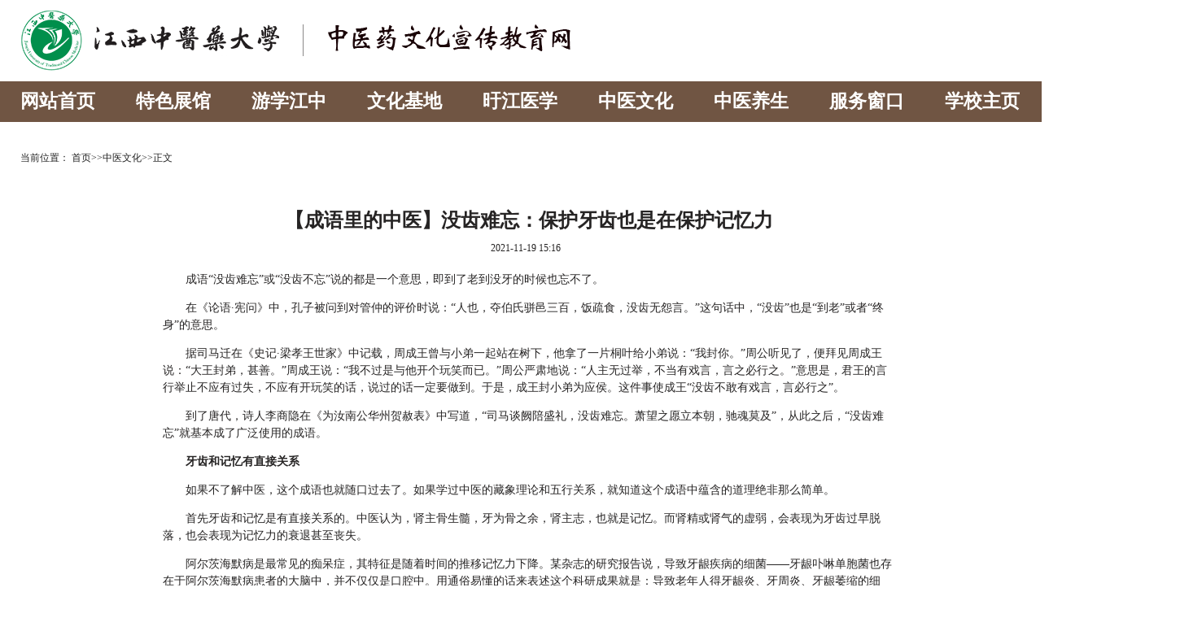

--- FILE ---
content_type: text/html
request_url: https://zyywhxc.jxutcm.edu.cn/info/1024/1127.htm
body_size: 5409
content:
<!DOCTYPE html>
<html>
<head>
<meta charset="utf-8">
<title>【成语里的中医】没齿难忘：保护牙齿也是在保护记忆力-中医药文化宣传教育网</title><meta name="pageType" content="3">
<meta name="pageTitle" content="【成语里的中医】没齿难忘：保护牙齿也是在保护记忆力">
<META Name="keywords" Content="中医药文化宣传教育网,成语,语里,中医,没齿难忘,没齿,难忘,保护,牙齿,也是,记忆力,记忆" />
<META Name="description" Content="成语“没齿难忘”或“没齿不忘”说的都是一个意思，即到了老到没牙的时候也忘不了。在《论语·宪问》中，孔子被问到对管仲的评价时说：“人也，夺伯氏骈邑三百，饭疏食，没齿无怨言。”这句话中，“没齿”也是“到老”或者“终身”的意思。据司马迁在《史记·梁孝王世家》中记载，周成王曾与小弟一起站在树下，他拿了一片桐叶给小弟说：“我封你。”周公听见了，便拜见周成王说：“大王封弟，甚善。”周成王说：“我不过是与他开..." />

<link href="../../css/pulic.css" rel="stylesheet" type="text/css">
<link href="../../css/style.css" rel="stylesheet" type="text/css">
<script type="text/javascript" src="../../js/jquery.js"></script>
<!--Announced by Visual SiteBuilder 9-->
<link rel="stylesheet" type="text/css" href="../../_sitegray/_sitegray_d.css" />
<script language="javascript" src="../../_sitegray/_sitegray.js"></script>
<!-- CustomerNO:77656262657232307775475d52535742000300034657 -->
<link rel="stylesheet" type="text/css" href="../../nry.vsb.css" />
<script type="text/javascript" src="/system/resource/js/vsbscreen.min.js" id="_vsbscreen" devices="pc|mobile|pad"></script>
<script type="text/javascript" src="/system/resource/js/counter.js"></script>
<script type="text/javascript">_jsq_(1024,'/nry.jsp',1127,1684332675)</script>
</head>

<body>
    <div class="head">
        <div class="head1">
        <div style="float:left"> <img src="../../img/head.png"></div>
        </div>
    </div>
    <div class="nav">
        <div class="nav1">
            <ul>
                <li><a href="../../index.htm" title="网站首页" target="">网站首页</a></li>
                <li><a href="../../index.htm#m" title="特色展馆">特色展馆</a></li>
                <li><a href="../../index/yxjz.htm" title="游学江中" target="">游学江中</a></li>
                <li><a href="../../index/whjd.htm" title="文化基地" target="">文化基地</a></li>
                
                <li><a href="http://xjyx.jxutcm.edu.cn/" title="旴江医学" target="">旴江医学</a></li>
                <li><a href="../../index/zywh.htm" title="中医文化" target="">中医文化</a></li>
                <li><a href="../../index/zyys.htm" title="中医养生" target="">中医养生</a></li>
                <li><a href="../../index.htm" title="服务窗口">服务窗口</a></li>
                <li><a href="http://www.jxutcm.edu.cn" title="学校主页" target="">学校主页</a></li>
            </ul>
        </div>
    </div>
    <div class="wrap">
        <div class="wz">
            <div class="module">
                <div style="width: 900px;height: 50px;">  
<table class="winstyle274134" cellspacing="0" cellpadding="0"><tr><td nowrap>当前位置：   
<a href="../../index.htm"><span class="fontstyle274134">首页</span></a><span class="splitflagstyle274134">>></span><a href="../../index/zywh.htm"><span class="fontstyle274134">中医文化</span></a><span class="splitflagstyle274134">>></span><span class="fontstyle274134">正文</span></td></tr></table></div>
                <div style="width: 900px; height: auto; margin:0 auto;margin-top:20px;font-color:#000000">

<LINK href="/system/resource/style/component/news/content/title.css" type="text/css" rel="stylesheet">
<style type="text/css">
     .content{margin:auto;text-align:left;line-height:18px;padding:3px 0 0 0;color:#727272;}
     .process{width:162px;height:11px;background:#EDEDED;overflow:hidden;float:left;margin-left:26px !important;margin-left:13px;margin-right:10px;}
     .process div{width:160px;height:11px;border-left:1px solid #000;border-right:1px solid #000;}
     .process .style7{border-left-color:#ff0000;border-right-color:#ff0000;background-position:0 -77px;}
     
</style>


<script language="javascript" src="../../_dwr/interface/NewsvoteDWR.js"></script>
<script language="javascript" src="../../_dwr/engine.js"></script>
<script language="javascript" src="../../_dwr/util.js"></script>
<script language="javascript" src="/system/resource/js/news/newscontent.js"></script>


<link rel="stylesheet" Content-type="text/css" href="/system/resource/style/component/news/content/format2.css"><form name="form274135a">
<table border="0" class="winstyle274135" width="100%" cellspacing="0" cellpadding="0">

      <tr><td class="titlestyle274135" align="center">
【成语里的中医】没齿难忘：保护牙齿也是在保护记忆力
      </td></tr>
      <tr height="30"><td align="center">
            <span class="timestyle274135">
                 2021-11-19 15:16</span>
            <span class="authorstyle274135">&nbsp;
            
            
            </span>
            
            
        </td></tr>
        <tr><td align="right">
        <span>

        </span>
        </td></tr>

      <tr><td class="contentstyle274135">
        <div class="c274135_content" id="vsb_newscontent"><div id="vsb_content_2">
           <div class="v_news_content">
<p class="vsbcontent_start">成语“没齿难忘”或“没齿不忘”说的都是一个意思，即到了老到没牙的时候也忘不了。</p>
<p>在《论语·宪问》中，孔子被问到对管仲的评价时说：“人也，夺伯氏骈邑三百，饭疏食，没齿无怨言。”这句话中，“没齿”也是“到老”或者“终身”的意思。</p>
<p>据司马迁在《史记·梁孝王世家》中记载，周成王曾与小弟一起站在树下，他拿了一片桐叶给小弟说：“我封你。”周公听见了，便拜见周成王说：“大王封弟，甚善。”周成王说：“我不过是与他开个玩笑而已。”周公严肃地说：“人主无过举，不当有戏言，言之必行之。”意思是，君王的言行举止不应有过失，不应有开玩笑的话，说过的话一定要做到。于是，成王封小弟为应侯。这件事使成王“没齿不敢有戏言，言必行之”。</p>
<p>到了唐代，诗人李商隐在《为汝南公华州贺赦表》中写道，“司马谈阙陪盛礼，没齿难忘。萧望之愿立本朝，驰魂莫及”，从此之后，“没齿难忘”就基本成了广泛使用的成语。</p>
<p><strong>牙齿和记忆有直接关系</strong></p>
<p>如果不了解中医，这个成语也就随口过去了。如果学过中医的藏象理论和五行关系，就知道这个成语中蕴含的道理绝非那么简单。</p>
<p>首先牙齿和记忆是有直接关系的。中医认为，肾主骨生髓，牙为骨之余，肾主志，也就是记忆。而肾精或肾气的虚弱，会表现为牙齿过早脱落，也会表现为记忆力的衰退甚至丧失。</p>
<p>阿尔茨海默病是最常见的痴呆症，其特征是随着时间的推移记忆力下降。某杂志的研究报告说，导致牙龈疾病的细菌——牙龈卟啉单胞菌也存在于阿尔茨海默病患者的大脑中，并不仅仅是口腔中。用通俗易懂的话来表述这个科研成果就是：导致老年人得牙龈炎、牙周炎、牙龈萎缩的细菌，会同样存在大脑中，并破坏脑髓和神经。也就是让老年人牙齿、牙龈不健康的细菌同样会破坏老年人的记忆力。换言之，保护好牙齿和牙龈，不给细菌繁衍的机会，就是在保护大脑，保护记忆力。</p>
<p><strong>中医护齿有独特优势</strong></p>
<p>说到牙齿的保护，西汉刘向在《说苑·敬慎》中讲了一段老子和常枞之间的对话：</p>
<p>常枞张其口而示老子曰：“吾舌存乎？”老子曰：“然。”“吾齿存乎？”老子曰：“亡。”常枞曰：“子知之乎？”老子曰：“夫舌之存乎，岂非以其柔耶？齿之亡乎，岂非以其刚耶？”常枞曰：“喜！是已。天下之事已尽矣，何以复语子哉？”</p>
<p>这个寓言故事被叫做“舌存齿亡”，经常被人引用，用来劝人柔软，不要刚强。但是在我看来，这个比喻并不恰当。人老了，牙齿没了，其实不是因为牙齿太刚强，而是因为不懂口腔卫生，不漱口不刷牙，最终导致牙齿被细菌侵害瓦解、碎裂脱落。20多年前我去美国的时候，发现美国人普遍有一口好牙，这与美国的口腔医学发达、口腔医师数量庞大以及口腔医疗技术普及有关，当然也与美国人的口腔保健意识有关。近些年来，我们国内的口腔门诊也越来越多，人们去看牙、洗牙、矫形更加方便。</p>
<p>现代人牙齿有了问题普遍去看西医。其实中医在牙齿保健上有独特的优势。针对细菌去治病是一种思路，而改善口腔内环境是解决问题的另一种途径。比如说，最关键的是改善唾液质量，不给细菌病毒滋长的条件，这一点中医有理论、有方法、有解决方案。很多儿童有胃食管反流病，导致乳牙全部被腐蚀，牙齿断裂，只留下残根。碰到这种情况，牙医没办法，只能等着孩子乳牙脱落换恒牙。至于牙齿生长的问题，碰上乳牙不脱落，或乳牙脱落不长恒牙，牙医也只能让孩子去照X光片看看有没有牙胚，没有的话只能终生戴假牙。而中医则有办法让孩子脱乳牙、长新牙，其理论依据就是，肾主骨生髓，齿为骨之余。我的个人经验是，先让孩子戒掉甜食和冷饮，再用中药化解其体内的痰湿，最后稍微加一些补肾填精的中药或食材，一般就能解决问题。</p>
<p>给成年人治疗牙周炎、牙龈萎缩、干燥综合征方面，中医也有独到的优势。我一直计划开一家中医口腔诊所，以中医的理论作为指导思想，结合先进的科学技术，一定能造福更多的人。</p>
<p class="vsbcontent_end">传授两个牙齿保健的中医小方法：第一，小便的时候紧咬牙关；第二，每天早晨醒后起床前，叩齿一通，也就是上下牙对敲若干下，有唾液就咽下。能坚持照做，则有望年过百岁，牙齿犹存。（徐文兵 北京厚朴中医诊所）</p>
</div>
</div></div>
          
           
           
        </td></tr>
        
        <tr><td class="pagestyle274135" align="center">
        </td></tr>
        <tr><td><div id="div_vote_id"></div></td></tr>
    <tr><td align="left"><span>
             
             
      </span></td></tr>
      
      <tr>
         <td align="center">
            
         </td>
      </tr>

      <tr><td align="right">
              <span>【</span><a href="javascript:window.opener=null;window.open('','_self');window.close();"><span>关闭窗口</span></a><span>】</span>
      </td></tr>

</table>
</form>



<script type="text/javascript">

function dosuba274135a()
{
    try{
        var ua = navigator.userAgent.toLowerCase();
        if(ua.indexOf("msie 8")>-1)
        {
            window.external.AddToFavoritesBar(document.location.href,document.title,"");//IE8
        }else{
            if (document.all) 
            {
                window.external.addFavorite(document.location.href, document.title);
            }else if(window.sidebar)
            {
                window.sidebar.addPanel( document.title, document.location.href, "");//firefox
            }
        }

    }
    catch (e){alert("无法自动添加到收藏夹，请使用 Ctrl + d 手动添加");}
}


</script>

</div>
            </div>
        </div>
    </div>
    <div class="foot_nav">
        <ul>
            <li1><a>友情链接：</a></li1>
            <li><a href="http://www.satcm.gov.cn/">国家中医药管理局</a></li>
            <li><a href="http://hc.jiangxi.gov.cn/">江西省卫生健康委员会</a></li>
            <li1><a href="http://www.cntcm.com.cn/">中国中医药网</a></li1>
            <li1><a href="https://www.jxutcm.edu.cn/">江西中医药大学</a></li1>
            <li1><a href="http://www.jxszyy.com/">江西省中医院</a></li1>
        </ul>
    </div>
    <div class="foot">
        <p><p style="text-align: center;"><span style="color: #000000; font-family: 微软雅黑,Microsoft YaHei;">Copyright@2020 Jiangxi&nbsp;University&nbsp;Of&nbsp;Traditional&nbsp;Chinese&nbsp;Medicine.&nbsp;All&nbsp;Rights&nbsp;Reserved<span style="color: rgb(255, 255, 255); font-family: 微软雅黑,Microsoft YaHei;"><br /></span></span></p><p style="text-align: center;"><span style="color: #000000; font-family: 微软雅黑,Microsoft YaHei;">中医药文化宣传教育网&nbsp;版权所有</span></p><p style="text-align: center;"><span style="color: #000000; font-family: 微软雅黑,Microsoft YaHei;">技术支持：江中精诚工作室</span></p></p>
    </div>
</body>
</html>



















--- FILE ---
content_type: text/css
request_url: https://zyywhxc.jxutcm.edu.cn/css/pulic.css
body_size: 785
content:
@charset "utf-8";
/* CSS Document -- skyren */
html {
	-webkit-text-size-adjust: none;
}
body {
	font-family: "微软雅黑";
	font-size: 14px;
	font-style: normal;
	line-height: 22px;
	font-weight: normal;
	font-variant: normal;
	color: #262424;
	background: #fff;
}
body, ul, dl, dd, dt, ol, li, h1, h2, h3, h4, h5, h6, form, fieldset, table, img, td, div, input {
	margin: 0;
	padding: 0;
}
table {
	border-collapse: collapse;
	border-spacing: 0;
}
a {
	outline-style: none;
	color: #333333;
	text-decoration: none;
	border: 0;
}
a:hover {
	text-decoration: none;
	color: #e00303;
}
img {
	border: 0;
	display: block;
	margin: 0 auto;
}
li {
	list-style-type: none;
	vertical-align: 0;
}
.hidden {
	display: none;
}
.fleft {
	float: left;
}
.fright {
	float: right;
}
.pos_r {
	position: relative;
}
.pos_a {
	position: absolute;
}
.clear {
	clear: both;
	height: 0;
	line-height: 0;
	overflow: hidden;
	font-size: 0;
}
.wz{
	width: 1300px;
	margin: 0 auto;
}
.wrap{
	width: 100%;
	background-color: #e8e6e7;
	overflow: hidden;
	min-height: 500px;
}
.head{
	width: 100%;
	height: 100px;
}
.head1{
	width: 1450px;
	height: 100px;
        margin: 0 auto;

}
.nav{
	background: #705543;
	width: 100%;
	height: 50px;
}
.nav1{
	width: 1300px;
	margin: 0 auto;
	height: 50px;
}
.nav1 ul{
	width: 1300px;
	height: 50px;
}
.nav1 li{
	width: 142px;
	height: 50px;
	line-height: 50px;
	float: left;
	text-align: center;
	font-size: 23px;
	position: relative;
}
.nav1 li a{
	color: #FFFFFF;
	display: block;
	font-family: "楷体";
	font-weight: bold;
}
.foot_nav {
	height: 40px;
	background-color: #705543;
	text-align: center;
}
.foot_nav ul{
	width: 750px;
	height: 40px;
	margin: 0 auto;
}
.foot_nav ul li{
	width: 140px;
	line-height: 38px;
	float: left;
}
.foot_nav ul li1{
	width: 115px;
	line-height: 38px;
	float: left;
}
.foot_nav ul li a{
	color: #FFFFFF;
}
.foot_nav ul li1 a{
	color: #FFFFFF;
}
.foot{
	height: 85px;
	line-height: 28px;
	background-color: rgba(232,230,231,1.00);
	width: 100%;
	text-align: center;
	color: #000000;
}

--- FILE ---
content_type: text/css
request_url: https://zyywhxc.jxutcm.edu.cn/css/style.css
body_size: 1811
content:
/**/
.con_left{
	float: left;
	width: 230px;
}
.con_right{
	float: right;
	width: 834px;
	margin-bottom: 58px;
}
.top_cloumn{
	width: 207px;
	height: 58px;
	line-height: 58px;
	padding-left: 23px;
	font-size: 20px;
	color: #FFFFFF;
	margin-bottom: 4px;
}
.right_con{
	background-color: #FFFFFF;
	padding: 31px 35px 50px 35px;
}
.column_title{
	font-size: 26px;
	border-bottom: 3px solid #bf0c0c;
	line-height: 31px;
	padding-bottom: 15px;
	font-weight: 400;
	min-width: 200px;
	display: inline-block;
	text-indent: 25px;
}
.inform_ul{
	margin-top: 26px;
}
.inform_ul li{
	height: 50px;
	line-height: 50px;
	border-bottom: 1px dashed #d5d5d5;
	text-indent: 17px;
}
.inform_ul li .inform_url{
	color: #282828;
	font-size: 15px;
	float: left;
}
.inform_ul li .inform_url:hover{
	color:#e00303;
}
.inform_ul li span{
	float: right;
	color:#ababab;
	font-size: 14px;
}
.download{
	float: right;
	color:#ababab;
	font-size: 14px;
	text-indent: 25px;
}
.right2_con{
	padding: 31px 54px 50px 54px;
	margin-bottom: 58px;
}
.brief_content{
	margin-top: 30px;
}
.brief_content p{
	font-size: 15px;
	text-indent: 50px;
	line-height: 27px;
	text-align: justify;
	margin-bottom: 30px;
	color: #656565;
}
.brief_content img{
	max-width: 100%;
}

.details{
	background-color: #FFFFFF;
	min-height: 500px;
	padding-bottom:  62px;
	padding: 40px 75px 50px 75px;
}
.details_title{
	text-align: center;
	font-size: 35px;
	font-weight: 400;
	line-height: 43px;
	margin-bottom: 35px;
}
.details_label{
	border-bottom: 1px solid #c7c7c7;
	padding-bottom: 10px;
}
.details_label span{
	display:block;
	float: left;
	color: #808080;
}
.details_time{
	margin-right: 350px;
}
.details_label .details_source{
	float: right;
}
.details_content{
	padding-top: 35px;
	padding-bottom: 44px;
	border-bottom: 1px solid #dddddd;
	margin-bottom: 10px;
}
.details_content p{
	color: #414141;
	font-size: 16px;
	line-height: 32px;
	text-align: justify;
	text-indent: 30px;
}
.details_content p img{
	display: inline;
	max-width: 100%;
}
.details_a{
	color: #686868;
}
.details_con{
	margin-top: 87px;
}
.details_con h3{
	font-size: 16px;
	font-weight: 400;
	color: #686868;
	line-height: 16px;
	border-left: 6px solid #bf0c0c;
	text-indent: 10px;
	margin-bottom: 10px;
}
.details_con a{
	display: block;
	margin-left: 17px;
	color: #686868;
}
.details_right_con{
	padding: 0px;
	margin-bottom: 58px;
}
.module_left{
	float: left;
	width: 450px;
}
.module_left1{
	float: left;
	width: 610px;
}
.module{
	background-color: #FFFFFF;
	padding-top: 33px;
	padding: 33px 25px;
	margin-bottom: 23px;
}
.lianjie{
	text-align:center;
}
.lianjie a {
	width: 90px;
	margin-top: 20px;
	display: inline-block;
	padding: 20px 20px;
	background-color: #705543;
	color: #705543;
	border-radius: 0;
	-webkit-transition: all .3s;
	transition: all .3s;
	text-transform: uppercase;
	font-family: "楷体";
	font-weight: bold;
	font-size: 20px;
	background-image: url("../img/3.png")
}
.lianjie a:hover {
	background-color: #313130;
}
.yx-rotaion{
	position:relative;
	width:600px;
	height:400px;
}
.rotaion_list{
	width:0;
	height:0;
}
.yx-rotaion .bd{
	width:600px;
	height:400px;
	overflow:hidden;
}
.yx-rotaion ul li{
	width:600px;
	height:400px;
	position:relative;
}
.yx-rotaion ul li img{
	width:600px;
	height:400px;
	display:block;
}
.yx-rotaion-btn,.yx-rotaion-title,.yx-rotation-focus,.yx-rotation-t,.yx-rotaion-btn{position:absolute}
.yx-rotation-title{position:absolute;width:100%;height:50px;line-height:40px;background:#000000;filter:alpha(opacity=40);-moz-opacity:0.4;-khtml-opacity:0.4;opacity:0.4;left:0;bottom:1px;_bottom:30px;z-index:1;}
.yx-rotation-t{color:#fff;font-size:20px;font-family:microsoft yahei;z-index:2;bottom:8px;left:30px;line-height:40px; text-align:left; width:100%;}
.yx-rotation-title a:link{color:#fff;  text-decoration:none}
.yx-rotation-title a:hover{color:#fff; text-decoration:none}
.yx-rotation-title a:visited{color:#fff; text-decoration:none;}
.yx-rotation-focus span,.yx-rotaion-btn span{background:url("../img/ico.png") no-repeat;display:block;}
.yx-rotation-focus{height:50px;line-height:40px;right:20px;bottom:0;z-index:2}
.yx-rotation-focus span{width:12px;height:12px;line-height:12px;float:left;margin-left:5px;position:relative;top:14px;cursor:pointer;background-position:-24px -126px;text-indent:-9999px}
.yx-rotaion-btn{width:100%;height:51px;top:50%;margin-top:-20px;}
.yx-rotaion-btn span{width:41px;height:51px;cursor:pointer;filter:alpha(opacity=50);-moz-opacity:0.5;-khtml-opacity:0.5;opacity:0.9;position:relative}
.yx-rotaion-btn .left_btn{background-position:-2px -2px;float:left;left:10px}
.yx-rotaion-btn .right_btn{background-position:-2px -49px;float:right;right:10px}
.yx-rotaion-btn span.hover{filter:alpha(opacity=100);-moz-opacity:1.0;-khtml-opacity:1.0;opacity:1.0}
.yx-rotation-focus span.hover{background-position:-10px -126px}
.module_mon{
	float: left;
	width: 550px;
	height: 300px;
	background: #FFFFFF;
	margin-left: 40px;
}
.module_right{
	float: right;
	width: 165px;
	height: 300px;
	background: #FFFFFF;
}
.module_right1{
	float: right;
	width: 610px;
}
.module_con{
	margin-bottom: 27px;
}

.module_title{
	background-color: #F1E2CF;
	height: 47px;
	line-height: 47px;
}
.module_title_h3{
	height: 45px;
	border-bottom:2px solid #705543;
	padding: 0 19px 0 20px;
	display: inline-block;
	line-height: 45px;
	font-weight: 400;
	color: #000000;
	float: left;
}
.right_title_div{
	font-size: 18px;
	margin-bottom: 26px;
}
.module_title_con{
	padding: 22px;
}
.module_title_ul{
	height: 210px;
}
.module_title_ul li{
	height: 34px;
	line-height: 34px;
	border-bottom: 1px dashed #b2b2b2;
	text-indent: 17px;
}
.module_title_a{
	float: right;
	color: #a8a8a8;
	padding-right: 11px;
}
.module_title2_h3{
	background: none;
	padding-left: 23px;
}
.module_title2_con{
	padding: 22px 0;
}
.m_t {
	width: 220px;
	margin: 0 auto;
}
.m_t ul li {
	margin-top: 15px
}
.module_ul_a{
	float: left;
}
.module_ul_span{
	float: right;
	color: #a8a8a8;
}
.module-left{
	width: 200px;
	height: 250px;
	float: left;
}
.module-right{
	width: 780px;
	height: 500px;
	margin-left: 250px;
}
.platform{
	width: 280px;
	height: 296px;
	padding: 2px 15px;
}
.m_left{
	float: left;
	width: 300px;
	height: auto;
	margin-right: 16px;
	margin-top: 20px;
}
.m_left a{
	font-size: 17px;
}
.module2_left{
	height: 348px;
}
.module2_right{
	height: 348px;
}
.module_con .no_m_left{
	margin-right: 0px;
	width: 300px;
}
.module_con .no_m_left1{
	margin-right: 0px;
	width: 900px;
	height: auto;
}
.module_l{
	border: 1px solid #d9d9d9;
	padding: 22px;
	height: 152px;
}
.module_l li{
	margin-bottom: 10px;
}
.module_l li i{
	width: 4px;
	height: 4px;
	background-color: #2f2f2f;
	display: block;
	float: left;
	margin-top: 10px;
}
.module_l li a{
	float: left;
	margin-left: 10px;
	color: #737373;
}
.module_l li span{
	float: right;
	color: #acacac;
}

--- FILE ---
content_type: text/css
request_url: https://zyywhxc.jxutcm.edu.cn/nry.vsb.css
body_size: 285
content:
.fontstyle274134{ font-size: 9pt; color: #222222; text-decoration: none ;}
.splitflagstyle274134{ color: #222222 ;}
.winstyle274134{ font-size: 9pt; color: #222222; font-family: 宋体 ;}

.votetitlestyle274135{ font-size: 9pt; color: #2b2b2b; font-family: 宋体 ;}
.titlestyle274135{ font-weight: bold; font-size: 24px; line-height: 150%;}
.navstyle274135{ font-size: 9pt; color: #222222; font-family: 宋体; text-decoration: none ;}
.timestyle274135{ font-size: 9pt ;}
.contentstyle274135{ font-size: 18px; line-height: 200%;}
.authorstyle274135{ font-size: 9pt ;}
.footstyle274135{ font-size: 9pt ;}
.contextstyle274135{ font-size: 9pt; color: #222222; font-family: 宋体; text-decoration: none ;}
.winstyle274135{ font-size: 18px; font-family: 宋体;}
.votestyle274135{ font-weight: bold; font-size: 11pt; color: #2b2b2b; font-family: 宋体 ;}
.pagestyle274135{ font-size: 9pt; color: #222222; font-family: 宋体 ;}
.c274135_content span{
    font-size:100%;}
